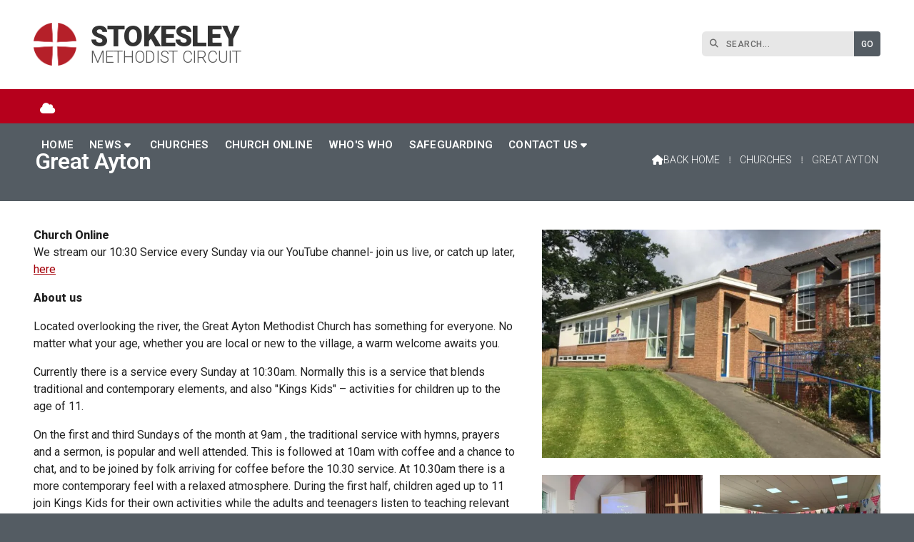

--- FILE ---
content_type: text/html; charset=UTF-8
request_url: https://www.stokesleymethodistcircuit.org.uk/churches/great-ayton.html
body_size: 5084
content:
<!DOCTYPE html>
<html lang="en">
<head>
<meta charset="utf-8">
<title>Stokesley - Great Ayton</title>
<meta name="description" content="Stokesley -  Great Ayton">
<meta name="viewport" content="width=device-width, initial-scale=1, maximum-scale=5">
<meta name="format-detection" content="telephone=no">
<link rel="canonical" href="https://www.stokesleymethodistcircuit.org.uk/churches/great-ayton.html">

<!-- STOKESLEY RESOURCES -->
<link rel="preconnect" href="https://l1.tm-web-02.co.uk" crossorigin>
<link rel="preconnect" href="https://l2.tm-web-02.co.uk" crossorigin>
<link rel="preconnect" href="https://l3.tm-web-02.co.uk" crossorigin>
<link rel="preconnect" href="https://l4.tm-web-02.co.uk" crossorigin>
<link rel="preconnect" href="https://fonts.googleapis.com">
<link rel="preconnect" href="https://fonts.gstatic.com" crossorigin>
<link href="https://fonts.googleapis.com/css2?family=Just+Another+Hand:ital,wght@0,400&family=Poppins:ital,wght@1,400&family=Roboto:ital,wght@0,300;0,400;0,500;0,600;0,800;0,900&display=swap" rel="stylesheet">
<link rel="stylesheet" href="/styles-202-11-0-1-211.css" type="text/css" defer>
<script rel="preconnect" type="text/javascript" src="/javascript.js"></script>
<script rel="preconnect" type="text/javascript" src="/javascript-swp.js"></script>

<!-- SOCIAL PROPERTIES -->
<meta property="og:title" content="Stokesley - Great Ayton">
<meta property="og:type" content="website">
<meta property="og:image" content="https://l4.tm-web-02.co.uk/lib/image-dynamic-jpg-404604.webp">
<meta property="og:description" content="Stokesley -  Great Ayton">
<meta property="og:url" content="https://www.stokesleymethodistcircuit.org.uk/churches/great-ayton.html">
<meta property="fb:app_id" content="337514312984569">
<meta name="twitter:card" content="summary">
<meta name="twitter:title" content="Stokesley - Great Ayton">
<meta name="twitter:image" content="https://l2.tm-web-02.co.uk/lib/image-square-jpg-404604.webp">
<meta name="twitter:description" content="Stokesley -  Great Ayton">

<!-- FAVICONS -->
<link rel="icon" type="image/png" sizes="16x16" href="https://l1.tm-web-01.co.uk/img/fav/favicon-orb-16.png"> <link rel="icon" type="image/png" sizes="32x32" href="https://l2.tm-web-01.co.uk/img/fav/favicon-orb-32.png"> <link rel="icon" type="image/png" sizes="48x48" href="https://l3.tm-web-01.co.uk/img/fav/favicon-orb-48.png"> <link rel="icon" type="image/png" sizes="192x192" href="https://l4.tm-web-01.co.uk/img/fav/favicon-orb-192.png"> <link rel="apple-touch-icon" type="image/png" sizes="167x167" href="https://l5.tm-web-01.co.uk/img/fav/favicon-orb-167.png"> <link rel="apple-touch-icon" type="image/png" sizes="180x180" href="https://l1.tm-web-01.co.uk/img/fav/favicon-orb-180.png">

<!-- GOOGLE ANALYTICS -->
<script async src="https://www.googletagmanager.com/gtag/js?id=G-B03Q8CS4GF"></script><script> window.dataLayer = window.dataLayer || []; function gtag(){dataLayer.push(arguments);} gtag('js',new Date()); gtag('config','G-B03Q8CS4GF');</script>
</head>

<!-- PR0202 PA60678 CA0 -->
<body>
<div id="wrp" class="dsk f21 p60678 pp60673"><div id="hed"><header class="hda"><div id="sew" class="rgt"><div id="sei"><i class="ico stn">&#xF002;</i><input id="sef" aria-label="SEARCH" onfocus="this.value=''" onkeypress="return JAV_COR_SER('/search-results.html','U0VBUkNILi4u',event)" value="SEARCH..."/><input id="seb" type="button" onclick="JAV_COR_SER('/search-results.html','U0VBUkNILi4u',event)" value="GO" /><div class="clr"></div></div></div><a id="log" href="https://www.stokesleymethodistcircuit.org.uk/" title="Stokesley Home"><img itemprop="logo" src="https://l4.tm-web-02.co.uk/lib/image-original-745688.webp" alt="Stokesley Logo"/></a><div class="ttl"><div class="inr">Stokesley</div></div><div class="sub"><div class="inr">Methodist Circuit</div></div><div class="clr"></div></header><div class="nwr sor bar"><div class="ham rgt" data-menu="nv1" role="button" tabindex="0" aria-controls="main" aria-expanded="false" style="display:none;"><div class="hic"><span></span><span></span><span></span></div></div><nav id="nv1" class="xnv bar lft" data-position="header" data-style="bar" data-align-bar="lft" data-align-twr="rgt" data-toggle="rgt" aria-label="Main menu"><div class="sb2 rgt tml"><div class="soc"><a href="/cloud" title="Visit our Sign into the Cloud" aria-label="Stokesley Sign into the Cloud" rel="noopener me"><i class="ico stn">&#xF0C2;</i></a></div></div><ul role="menubar"><li class="st1"><a href="/" role="menuitem">Home</a></li><li class="st1 hch"><a href="/news.html" role="menuitem">News</a><span class="tog"></span><ul role="menubar"><li class="st1"><a href="/news/calendar.html" role="menuitem">Calendar</a></li><li class="st1"><a href="/news/events.html" role="menuitem">Events</a></li></ul></li><li class="st1"><a href="/churches.html" role="menuitem">Churches</a></li><li class="st1"><a href="/church-online.html" role="menuitem">Church Online</a></li><li class="st1"><a href="/whos-who.html" role="menuitem">Who&#39;s who</a></li><li class="st1"><a href="/safeguarding-policy.html" role="menuitem">Safeguarding</a></li><li class="st1 hch"><a href="/contact-us.html" role="menuitem">Contact us</a><span class="tog"></span><ul role="menubar"><li class="st1"><a href="/contact-us/links.html" role="menuitem">Links</a></li></ul></li></ul></nav></div></div><div id="phw"><div id="pho" class="sel"><div id="phi"><h1>Great Ayton</h1><div id="brd"><a href="/"><i class="ico stn"></i><span>Back home</span></a><span class="br3">&#8286;</span><a href="/churches.html">Churches</a><span class="br3">&#8286;</span>Great Ayton</div></div></div></div><?xml encoding="utf-8"?><div class="tw1"><div class="txi"><div class="txt sel tx1 lft"><div class="mw1 rgt" style="width:40%"><div class="mdi twr"><a href="javascript:void(0)" data-pui="404604" class="w25 sp12"><img src="https://l1.tm-web-02.co.uk/lib/image-dynamic-wp2-404604.webp" alt="front of chruch"></a><a href="javascript:void(0)" data-pui="399087" class="w25 sp6"><img src="https://l5.tm-web-02.co.uk/lib/image-dynamic-wp1-399087.webp" alt="Worship band"></a><a href="javascript:void(0)" data-pui="399085" class="w25 sp6"><img src="https://l1.tm-web-02.co.uk/lib/image-dynamic-wp1-399085.webp" alt="GA christmas dinner"></a><a href="javascript:void(0)" data-pui="399086" class="w25 sp6"><img src="https://l2.tm-web-02.co.uk/lib/image-dynamic-wp1-399086.webp" alt="kids bouncy"></a><a href="javascript:void(0)" data-pui="399083" class="w25 sp6"><img src="https://l4.tm-web-02.co.uk/lib/image-dynamic-wp1-399083.webp" alt="Christmas worship"></a></div></div><p><b>Church Online</b><br>We stream our 10:30 Service every Sunday via our YouTube channel- join us live, or catch up later, <a href="https://www.youtube.com/@GreatAytonMethodistChurch/streams" title="Visit YouTube Channel" target="_blank">here</a></p><p><b>About us</b></p><p>Located overlooking the river, the Great Ayton Methodist Church has something for everyone. No matter what your age, whether you are local or new to the village, a warm welcome awaits you.</p><p>Currently there is a service every Sunday at 10:30am. Normally this is a service that blends traditional and contemporary elements, and also "Kings Kids" &ndash; activities for children up to the age of 11.</p><p>On the first and third Sundays of the month at 9am , the traditional service with hymns, prayers and a sermon, is popular and well attended. This is followed at 10am with coffee and a chance to chat, and to be joined by folk arriving for coffee before the 10.30 service. At 10.30am there is a more contemporary feel with a relaxed atmosphere. During the first half, children aged up to 11 join Kings Kids for their own activities while the adults and teenagers listen to teaching relevant to our lives today. At about 11.15am everyone joins together to worship God, and music is provided by a live band, to a mixture of old and new songs, and there is time for prayer.<br>At about 12.00, it's coffee time....again!</p><ul><li>Weekly events include Coffee and Crafts, Primetime Games, Children's activities and events (including toddlers and J Time afterschool club), and Saturday Coffee Mornings.</li><li>Monthly events include Sunday Lunch and Film nights (during the winter), as well as the Community Hub on the second Saturday of the month.</li><li>Our House Groups meet regularly to study the bible.</li></ul><p>For more details of all our activities, visit our website <a href="https://www.greataytonmethodists.org.uk/" title="Visit www.greataytonmethodists.org.uk (external website)" target="_blank">www.greataytonmethodists.org.uk</a></p><p><b>Church Office</b><br>Telephone: 01642 725138<br>Email: <a href="mailto:gamc.secretary@gmail.com">gamc.secretary@gmail.com</a><br>[<br>]<b>Our Minister is Rev Rob Weir</b><br>Further details of how to find us and get in touch; as well as our upcoming services can be found at the bottom of the page.</p></div></div></div>
<!-- BL3 --><div id="bl3"><div class="bw3"><div id="bn40771" class="wid wd6 w100"><script>$(document).ready(function(){WID_WI1_40771('i11',4332,0,0,0,0);});function WID_WI1_40771(act,id1,id2,id3,id4,id5){JAV_COR_LOD(1);var ini = 0;if(typeof act === 'string' || act instanceof String) {act = (act.substring(1) * 1); ini = 1;}var fld='&act='+act+'&id1='+id1+'&id2='+id2+'&id3='+id3+'&id4='+id4+'&id5='+id5+'&ini='+ini+'&prj=[base64]';if($('#bn40771-f').length) fld = $('#bn40771-f').serialize()+fld;$.ajax({type:'POST',url:'/widget-40771',data:fld,success:function(res){JAV_COR_LOD(0); WID_RET_40771(1,res);}});}function WID_WI2_40771(act,id1,id2,id3,id4,id5){JAV_COR_LOD(1);var fld='&act='+act+'&id1='+id1+'&id2='+id2+'&id3='+id3+'&id4='+id4+'&id5='+id5+'&ini=0&prj=[base64]';if($('#bn40771-f').length) fld = $('#bn40771-f').serialize()+fld;$.ajax({type:'POST',url:'/widget-40771',data:fld,success:function(res){JAV_COR_LOD(0); WID_RET_40771(2,res);}});}function WID_RET_40771(xml,res){if(res == '') return null;var arr = res.split('|S0|');if(arr.length > 0){if(xml == 1) if($('#bn40771-1').length && arr[0] != '') {if(arr[0] == 'NULL') arr[0] = ''; $('#bn40771-1').html(unescape(arr[0]));}if($('#bn40771-2').length && arr[1] != '') {if(arr[1] == 'NULL') arr[1] = ''; $('#bn40771-2').html(unescape(arr[1]));}if($('#bn40771-3').length && arr[2] != '') {if(arr[2] == 'NULL') arr[2] = ''; $('#bn40771-3').html(unescape(arr[2]));}if(arr[3] > 0) setTimeout(function(){JAV_COR_MSG(arr[4],arr[3]);},20);if(arr[5] != '') {if(arr[6] == '') arr[6] = 1000; setTimeout(function(){self.location=arr[5]},arr[6]);}if(arr[7] == 1) {{}} else if(arr[7] == 2) {{}} else if(arr[7] == 3) {{}}if($('#acw_wid').length) JAV_COR_ACC('acw_wid',0);}JAV_COR_MAP(null,0);}</script>
<style>:root {--tmw6c01:0rem;--tmw6c02:0rem;--tmw6c03:0rem;--tmw6c04:0rem;--tmw6c05:0rem;--tmw6c06:0rem;--tmw6c07:0rem;--tmw6c08:0rem;--tmw6c09:0.9rem;--tmw6c10:1.35rem;--tmw6c11:#C8102E;--tmw6c12:green;--tmw6c13:#C8102E;--tmw6c14:#F8F8F8;}</style>
<div id="bn40771-1" class="a11"></div>
<div id="bn40771-2" class="a11"></div>
<div id="bn40771-3" class="a11"></div></div><div id="bn40727" class="wid wd11 w100"><script>$(document).ready(function(){WID_WI1_40727('i11',0,0,0,0,0);});function WID_WI1_40727(act,id1,id2,id3,id4,id5){JAV_COR_LOD(1);var ini = 0;if(typeof act === 'string' || act instanceof String) {act = (act.substring(1) * 1); ini = 1;}var fld='&act='+act+'&id1='+id1+'&id2='+id2+'&id3='+id3+'&id4='+id4+'&id5='+id5+'&ini='+ini+'&prj=[base64]';if($('#bn40727-f').length) fld = $('#bn40727-f').serialize()+fld;$.ajax({type:'POST',url:'/widget-40727',data:fld,success:function(res){JAV_COR_LOD(0); WID_RET_40727(1,res);}});}function WID_WI2_40727(act,id1,id2,id3,id4,id5){JAV_COR_LOD(1);var fld='&act='+act+'&id1='+id1+'&id2='+id2+'&id3='+id3+'&id4='+id4+'&id5='+id5+'&ini=0&prj=[base64]';if($('#bn40727-f').length) fld = $('#bn40727-f').serialize()+fld;$.ajax({type:'POST',url:'/widget-40727',data:fld,success:function(res){JAV_COR_LOD(0); WID_RET_40727(2,res);}});}function WID_RET_40727(xml,res){if(res == '') return null;var arr = res.split('|S0|');if(arr.length > 0){if(xml == 1) if($('#bn40727-1').length && arr[0] != '') {if(arr[0] == 'NULL') arr[0] = ''; $('#bn40727-1').html(unescape(arr[0]));}if($('#bn40727-2').length && arr[1] != '') {if(arr[1] == 'NULL') arr[1] = ''; $('#bn40727-2').html(unescape(arr[1]));}if($('#bn40727-3').length && arr[2] != '') {if(arr[2] == 'NULL') arr[2] = ''; $('#bn40727-3').html(unescape(arr[2]));}if(arr[3] > 0) setTimeout(function(){JAV_COR_MSG(arr[4],arr[3]);},20);if(arr[5] != '') {if(arr[6] == '') arr[6] = 1000; setTimeout(function(){self.location=arr[5]},arr[6]);}if(arr[7] == 1) {{}} else if(arr[7] == 2) {{}} else if(arr[7] == 3) {{}}if($('#acw_wid').length) JAV_COR_ACC('acw_wid',0);}}</script>
<style>:root {--tmw11c01:#495258;--tmw11c02:3rem 2rem 3rem 2rem;--tmw11c03:#FFF;--tmw11c04:0.95rem;--tmw11c05:400;--tmw11c11:Roboto;--tmw11c12:600;--tmw11c13:Normal;--tmw11c14:2rem;--tmw11c15:2rem;--tmw11c16:-0.03rem;--tmw11c17:#FFFFFF;--tmw11c18:0;--tmw11c19:0 0 1rem 0;--tmw11c21:Roboto;--tmw11c22:600;--tmw11c23:Normal;--tmw11c24:1.7rem;--tmw11c25:1.7rem;--tmw11c26:-0.03rem;--tmw11c27:#FFFFFF;--tmw11c28:2rem 0 0 0;--tmw11c29:2.1rem 0 1rem 0;}</style>
<div id="bn40727-1" class="a11"></div>
<div id="bn40727-2" class="a11"></div>
<div id="bn40727-3" class="a11"></div></div></div></div><!-- BL3 --><div id="foi" class="pc3 w0"><div id="fin"><div class="pan pn1"><div class="pni"><h3>Quick Links</h3><div class="men"><a href="/" class="ver" title="Home" aria-label="Home">Home</a><a href="/churches.html" class="ver">Churches</a><a href="/whos-who.html" class="ver">Who&#39;s who</a><h4>Policies</h4><a href="/safeguarding-policy.html" class="ver">Safeguarding</a><a href="/privacy-policy.html" class="ver">Privacy Policy</a></div><div class="txl"><p>Registered Charity No. 1147112</p></div></div></div><div class="pan pn2"><div class="pni"><h3>Get In Touch</h3><div class="txu"><p><b>Superintendent</b><br />Rev Andrew Robinson<br />15 North Road<br />Stokesley, North Yorkshire<br />TS9 5DY</p><p><a href="tel:01642710358" title="Call now" rel="noopener">01642 710358</a><br /> <a href="mailto:rev.andrewr@gmail.com">rev.andrewr@gmail.com</a></p></div><div class="btw"><a href="/contact-us.html" class="btt cen">Contact Form</a><div class="clr"></div></div></div></div><div class="pan pn3"><div class="pni"><h3>Circuit Map</h3><div class="img"><a href="/churches.html"><div class="map">View Map</div><img class="cen" src="https://l4.tm-web-02.co.uk/img/gen/map.png" alt="Map showing the location of Stokesley"></a><div class="clr"></div></div></div></div><div class="clr"></div></div></div><div id="fot"><footer class="fta"><div class="ttl"><div class="inr">&copy; 2026 &ndash; Stokesley Methodist Circuit</div></div><div class="clr"></div></footer><div class="nwr bar"><nav id="nv3" class="xnv bar rgt" data-position="footer" data-style="bar" data-align-bar="rgt" data-align-twr="rgt" data-toggle="" aria-label="Footer menu"><ul role="menubar"><li class="st1"><a href="/publications.html" role="menuitem">Publications</a></li><li class="st1"><a href="/privacy-policy.html" role="menuitem">Privacy Policy</a></li><li class="st1"><a href="http://www.thenmedia.co.uk/" role="menuitem" target="_blank" rel="external">Website Design</a></li></ul></nav></div></div></div>

</body>
</html>

--- FILE ---
content_type: text/html; charset=UTF-8
request_url: https://www.stokesleymethodistcircuit.org.uk/widget-40771
body_size: 77
content:
<div class="osm" data-ret="0" data-slb="1" data-spn="1" data-mod="1" data-mwd="20" data-lat="54.48927599999999" data-lon="-1.1365405" data-zom="14" data-pin='[[54.48927599999999,-1.1365405,1,"Tm9uZQ==","R3JlYXQgQXl0b24=","L2NodXJjaGVzL2dyZWF0LWF5dG9uLmh0bWw="]]' style="height:300px"></div>|S0||S0||S0||S0||S0||S0||S0|0

--- FILE ---
content_type: text/html; charset=UTF-8
request_url: https://www.stokesleymethodistcircuit.org.uk/widget-40727
body_size: 394
content:
<h1>Great Ayton Methodist Church</h1><p class="adr"><i class="ico stn">&#xF3C5;</i> High Street, Great Ayton, North Yorkshire, TS9 6NF</p><p class="con"><i class="ico stn">&#xF0AC;</i> <a href="http://www.greataytonmethodists.org.uk/" title="Visit the church website" target="_blank">www.greataytonmethodists.org.uk/</a><br /><i class="ico stn">&#xF0E0;</i> <a href="mailto:gamc.secretary@gmail.com">gamc.secretary@gmail.com</a><br /><i class="ico stn">&#xF095;</i> <a href="tel:01642725138">01642 725138</a></p><h2>Services</h2><p class="ser">Sun 25 Jan 2026, 10:30 am  &ndash; Rev&#39;d Rob Weir / Rev&#39;d Sarah Cliff (Week of Prayer For Christian Unity)</p><p class="ser">Sun 1 Feb 2026, 9:00 am  &ndash; Rev&#39;d Rob Weir</p><p class="ser">Sun 1 Feb 2026, 10:30 am  &ndash; Mr Ron Kirk</p><p class="ser">Sun 8 Feb 2026, 10:30 am  &ndash; Mr Requested LA (Cafe Church)</p><p class="ser">Sun 15 Feb 2026, 9:00 am  &ndash; Mr Peter Jackson</p><p class="ser">Sun 15 Feb 2026, 10:30 am  &ndash; Mrs Katherine Atha</p><p><i class="ico stn">&#xF133;</i> <a href="webcal://www.stokesleymethodistcircuit.org.uk/export-appointments-0-0-0-0-5360-0.ics">Subscribe to services</a></p>|S0||S0||S0||S0||S0||S0||S0|0